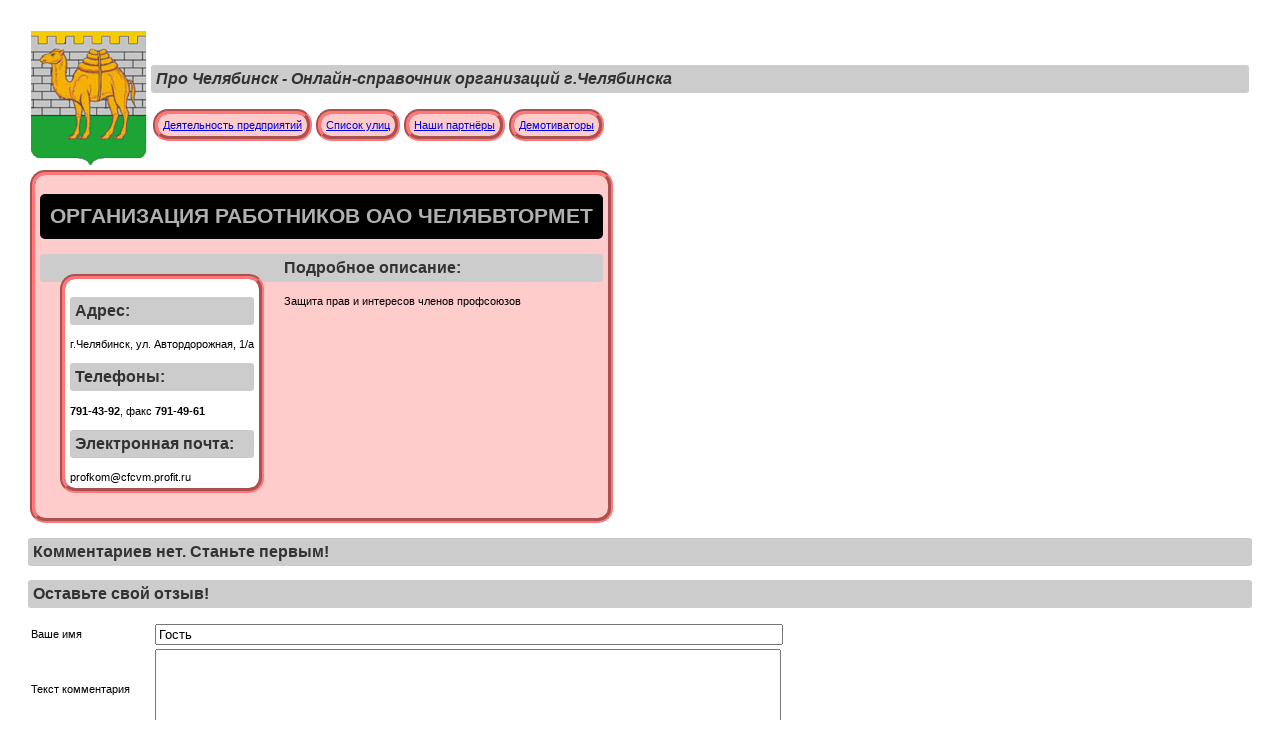

--- FILE ---
content_type: text/html; charset=UTF-8
request_url: https://xn--90ahkicochjq4d8e.xn--p1ai/organizatsiya_rabotnikov_oao_chelyabvtormet_ul_avtordorojnaya__1_a.html
body_size: 3450
content:
<!DOCTYPE html PUBLIC "-//W3C//DTD XHTML 1.0 Transitional//EN" "https://www.w3.org/TR/xhtml1/DTD/xhtml1-transitional.dtd"> 
<html xmlns="https://www.w3.org/1999/xhtml"> 
<head>
<title>ОРГАНИЗАЦИЯ РАБОТНИКОВ ОАО ЧЕЛЯБВТОРМЕТ, г.Челябинск, ул. Автордорожная, 1/а</title>
<meta http-equiv="Content-Type" content="text/html; charset=UTF-8" />
<META name="keywords" content="ОРГАНИЗАЦИЯ РАБОТНИКОВ ОАО ЧЕЛЯБВТОРМЕТ, г.Челябинск, ул. Автордорожная, 1/а" />
<META name="description" content="ОРГАНИЗАЦИЯ РАБОТНИКОВ ОАО ЧЕЛЯБВТОРМЕТ, г.Челябинск, ул. Автордорожная, 1/а" />
<meta name="yandex-verification" content="c3a5b3b1e8248313" />
<link href="/design.css" rel="stylesheet" type="text/css">

<script type="text/javascript" src="/libs/jquery-1.4.1.min.js"></script>

<script
    async="async"
    src="//cdn-rtb.sape.ru/rtb-b/js/077/2/18077.js"
    type="text/javascript">
</script>

<script type="text/javascript">

  var _gaq = _gaq || [];
  _gaq.push(['_setAccount', 'UA-30612604-1']);
  _gaq.push(['_trackPageview']);

  (function() {
    var ga = document.createElement('script'); ga.type = 'text/javascript'; ga.async = true;
    ga.src = ('https:' == document.location.protocol ? 'https://ssl' : 'https://www') + '.google-analytics.com/ga.js';
    var s = document.getElementsByTagName('script')[0]; s.parentNode.insertBefore(ga, s);
  })();

</script>
</head>
<body>


<!--LiveInternet counter--><script type="text/javascript"><!--
new Image().src = "//counter.yadro.ru/hit?r"+
escape(document.referrer)+((typeof(screen)=="undefined")?"":
";s"+screen.width+"*"+screen.height+"*"+(screen.colorDepth?
screen.colorDepth:screen.pixelDepth))+";u"+escape(document.URL)+
";h"+escape(document.title.substring(0,80))+
";"+Math.random();//--></script><!--/LiveInternet-->

<!-- Rating@Mail.ru counter -->
<script type="text/javascript">
var _tmr = window._tmr || (window._tmr = []);
_tmr.push({id: "2708456", type: "pageView", start: (new Date()).getTime()});
(function (d, w, id) {
  if (d.getElementById(id)) return;
  var ts = d.createElement("script"); ts.type = "text/javascript"; ts.async = true; ts.id = id;
  ts.src = (d.location.protocol == "https:" ? "https:" : "http:") + "//top-fwz1.mail.ru/js/code.js";
  var f = function () {var s = d.getElementsByTagName("script")[0]; s.parentNode.insertBefore(ts, s);};
  if (w.opera == "[object Opera]") { d.addEventListener("DOMContentLoaded", f, false); } else { f(); }
})(document, window, "topmailru-code");
</script><noscript><div style="position:absolute;left:-10000px;">
<img src="//top-fwz1.mail.ru/counter?id=2708456;js=na" style="border:0;" height="1" width="1" alt="Рейтинг@Mail.ru" />
</div></noscript>
<!-- //Rating@Mail.ru counter -->


<center>
<table><tr><td width=1%>
	<a href='/'>
	<img src=/pic/logo.png alt="на главную" title="на главную">
	</a>

</td><td width=99% align=left>
<h2><i>
Про Челябинск - Онлайн-справочник организаций г.Челябинска
</i></h2>


<div class="yandexform" onclick="return {'bg': '#ffcc00', 'language': 'ru', 'encoding': 'windows-1251', 'suggest': false, 'tld': 'ru', 'site_suggest': false, 'webopt': false, 'fontsize': 12, 'arrow': true, 'fg': '#000000', 'logo': 'rb', 'websearch': false, 'type': 0}"><form action="https://yandex.ru/sitesearch" method="get" target="_blank"><input type="hidden" name="searchid" value="1832116"/><input name="text"/><input type="submit" value="Найти"/></form></div><script type="text/javascript" src="https://site.yandex.net/load/form/1/form.js" charset="utf-8"></script>

<div class='block'>
<a href='/kategorii_obyektov_chelyabinska.html'>Деятельность предприятий</a>
</div>

<div class='block'>
<a href='/ulicy_chelyabinska.html'>Список улиц</a>
</div>

<div class='block'>
<a href='/our_partners.html'>Наши партнёры</a>
</div>

<div class='block'>
<a href='/demotivators.html'>Демотиваторы</a>
</div>

<div style='clear:both;'></div>


</td>
</tr></table>
</center>

<script type="text/javascript">
<!--
var _acic={dataProvider:15};(function(){var e=document.createElement("script");e.type="text/javascript";e.async=true;e.src="https://www2.acint.net/aci.js";var t=document.getElementsByTagName("script")[0];t.parentNode.insertBefore(e,t)})()
//-->
</script>

<div class='content'>



	<div class='block' style='text-align:left;'>

<h1>
ОРГАНИЗАЦИЯ РАБОТНИКОВ ОАО ЧЕЛЯБВТОРМЕТ
</h1>

<div class='block' style='float:left;margin:20px;text-align:left;background-color:white;'>

	<h2>Адрес:</h2>
	<div class="adr">г.Челябинск, ул. Автордорожная, 1/а</div>


	<h2>Телефоны:</h2>
	<div class="tel"><b>791-43-92</b>, факс <b>791-49-61</b></div>

	<h2>Электронная почта:</h2>
	profkom@cfcvm.profit.ru


</div>


<h2>Подробное описание:</h2>

	Защита прав и интересов членов профсоюзов<br/>	

</div>

<div style='clear:both;'>
</div>


<h2>Комментариев нет. Станьте первым!</h2>


<h2>Оставьте свой отзыв!</h2>
<form name='write_comment' method=post action='#'>
<table><tr>
<td>Ваше имя</td><td><input type=text name='comm_username' value='Гость' style='width:620px;' /></td>
</tr><tr>
<td>Текст комментария</td><td><textarea name='usertext' rows=5  style='width:620px;' ></textarea></td>
</tr><tr>
<td>Цифры<br />
<img src='/libs/kcaptcha/?PHPSESSID=iecjm8ftp8b6g15kgd6o8o4gv2'>
</td><td><input type=text name='kcaptcha' value='' style='width:620px;' /></td>
</tr><tr>
<td>Подтверждение</td><td><button onclick='this.form.submit();' style='width:620px;' ><b>Отправить комментарий</b></button></td>
</tr></table>
</form>









</div>

<center>
	<hr>
<noindex>
<table><tr><td>Ваши замечания и пожелания по работе сайта направляйте на наш - e-mail:</td><td><img src='/pic/adres.png' /></td></tr></table>
</noindex>
<p>


</p>


<p>

<!-- begin of Top100 code -->

<script id="top100Counter" type="text/javascript" src="https://counter.rambler.ru/top100.jcn?2847500"></script>
<noscript>
<a href="https://top100.rambler.ru/navi/2847500/">
<img src="https://counter.rambler.ru/top100.cnt?2847500" alt="Rambler's Top100" border="0" />
</a>

</noscript>
<!-- end of Top100 code -->


<!-- Yandex.Metrika informer -->
<a href="https://metrika.yandex.ru/stat/?id=25489796&amp;from=informer"
target="_blank" rel="nofollow"><img src="//bs.yandex.ru/informer/25489796/3_1_FFFFFFFF_EFEFEFFF_0_pageviews"
style="width:88px; height:31px; border:0;" alt="Яндекс.Метрика" title="Яндекс.Метрика: данные за сегодня (просмотры, визиты и уникальные посетители)" onclick="try{Ya.Metrika.informer({i:this,id:25489796,lang:'ru'});return false}catch(e){}"/></a>
<!-- /Yandex.Metrika informer -->

<!-- Yandex.Metrika counter -->
<script type="text/javascript">
(function (d, w, c) {
    (w[c] = w[c] || []).push(function() {
        try {
            w.yaCounter25489796 = new Ya.Metrika({id:25489796,
                    clickmap:true,
                    trackLinks:true,
                    accurateTrackBounce:true});
        } catch(e) { }
    });

    var n = d.getElementsByTagName("script")[0],
        s = d.createElement("script"),
        f = function () { n.parentNode.insertBefore(s, n); };
    s.type = "text/javascript";
    s.async = true;
    s.src = (d.location.protocol == "https:" ? "https:" : "https:") + "//mc.yandex.ru/metrika/watch.js";

    if (w.opera == "[object Opera]") {
        d.addEventListener("DOMContentLoaded", f, false);
    } else { f(); }
})(document, window, "yandex_metrika_callbacks");
</script>
<noscript><div><img src="//mc.yandex.ru/watch/25489796" style="position:absolute; left:-9999px;" alt="" /></div></noscript>
<!-- /Yandex.Metrika counter -->


<!-- Rating@Mail.ru logo -->
<a href="https://top.mail.ru/jump?from=2708456">
<img src="//top-fwz1.mail.ru/counter?id=2708456;t=479;l=1" 
style="border:0;" height="31" width="88" alt="Рейтинг@Mail.ru" /></a>
<!-- //Rating@Mail.ru logo -->


</p></center>


<div id="SRTB_46569"></div>
</body>
</html>

--- FILE ---
content_type: text/css
request_url: https://xn--90ahkicochjq4d8e.xn--p1ai/design.css
body_size: 176
content:
body
{
font-family : verdana,Arial, Helvetica, sans-serif;
        font-size : 8pt;
        font-style : normal;
	padding:20px;
}



h1
{
background-color:black;
color:#B0B0B0;
padding:10px;
border-radius:5px;
}


h2
{
background-color:#CCCCCC;
color:#333333;
padding:5px;
border-radius:3px;
}




.block
{
border-style:groove;
border-width:5px;
border-radius:15px;
padding:5px;
text-align:center;
float:left;
margin:2px;

border-color:#FF7777;
background-color:#FFCCCC;
}